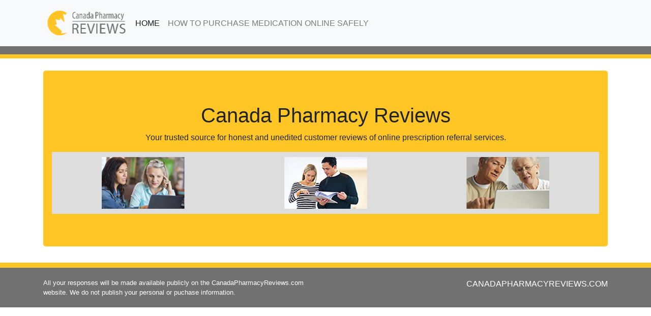

--- FILE ---
content_type: text/html; charset=UTF-8
request_url: https://www.canadapharmacyreviews.com/
body_size: 1331
content:
<!DOCTYPE html>
<html lang="en-US">

	<head>

		<!-- Google Tag Manager -->
		<script>(function(w,d,s,l,i){w[l]=w[l]||[];w[l].push({'gtm.start':
		new Date().getTime(),event:'gtm.js'});var f=d.getElementsByTagName(s)[0],
		j=d.createElement(s),dl=l!='dataLayer'?'&l='+l:'';j.async=true;j.src=
		'https://www.googletagmanager.com/gtm.js?id='+i+dl;f.parentNode.insertBefore(j,f);
		})(window,document,'script','dataLayer','GTM-NB92VT');</script>
		<!-- End Google Tag Manager -->

		<meta charset="UTF-8">
		<meta name="viewport" content="width=device-width, initial-scale=1.0">

		<link rel="canonical" href="https://www.canadapharmacyreviews.com/">
		<link rel="stylesheet" href="//stackpath.bootstrapcdn.com/bootstrap/4.4.1/css/bootstrap.min.css">
		<link rel="stylesheet" href="//cdnjs.cloudflare.com/ajax/libs/font-awesome/5.11.2/css/all.min.css">
		<link rel="stylesheet" href="/css/style.1700609785.css">
		<link rel="stylesheet" href="//cdn.datatables.net/1.13.4/css/dataTables.bootstrap4.min.css">

		<script defer src="//ajax.googleapis.com/ajax/libs/jquery/3.2.1/jquery.min.js"></script>
		<script defer src="//stackpath.bootstrapcdn.com/bootstrap/4.4.1/js/bootstrap.min.js"></script>
		<script defer src="//cdn.datatables.net/1.13.4/js/jquery.dataTables.min.js"></script>
		<script defer src="//cdn.datatables.net/1.13.4/js/dataTables.bootstrap4.min.js"></script>
		<script defer src="//cdnjs.cloudflare.com/ajax/libs/jquery-validate/1.19.1/jquery.validate.min.js"></script>
		<script defer src="//cdnjs.cloudflare.com/ajax/libs/jquery-validate/1.19.1/additional-methods.min.js"></script>
		<script defer src="/js/script.1700609789.js"></script>

		<title>Canada Pharmacy Reviews</title>
	</head>

	<body>

		<!-- Google Tag Manager (noscript) -->
		<noscript><iframe src="https://www.googletagmanager.com/ns.html?id=GTM-NB92VT"
		height="0" width="0" style="display:none;visibility:hidden"></iframe></noscript>
		<!-- End Google Tag Manager (noscript) -->

		<div id="site-header">

			<nav class="navbar navbar-expand-lg navbar-light bg-light mb-3">

				<div class="container">

					<img src="/images/logo.png" alt="Canadian Pharmacy Reviews" height="75">

					<div class="collapse navbar-collapse" id="site-navbar-collapse">

						<ul class="navbar-nav mr-auto text-uppercase">

							<li class="nav-item"><a class="nav-link" href="/">Home</a></li>
							<li class="nav-item"><a class="nav-link" href="/how-to-purchase-medication-online-safely.php">How to Purchase Medication Online Safely</a></li>
						</ul>

										</div>
				</div>
			</nav>
		</div>

		<div class="container mt-4">
			<div class="jumbotron text-center">

	<h1>Canada Pharmacy Reviews</h1>

	<p>Your trusted source for honest and unedited customer reviews of online prescription referral services.</p>

	<div id="home-people" class="row">
		<div class="col"><img src="/images/home-1.jpg" alt="" class="img-fluid"></div>
		<div class="col"><img src="/images/home-2.jpg" alt="" class="img-fluid"></div>
		<div class="col"><img src="/images/home-3.jpg" alt="" class="img-fluid"></div>
	</div>
</div>
		</div>

		<div id="site-footer" class="mt-4">
		<div class="container">
		<div class="row">
			<div class="col-sm-6 small">
				All your responses will be made available publicly on the CanadaPharmacyReviews.com website. We do not publish your personal or puchase information.
			</div>
			<div class="col-sm-6 text-right">
				CANADAPHARMACYREVIEWS.COM
			</div>
		</div>
		</div>
		</div>
	<script defer src="https://static.cloudflareinsights.com/beacon.min.js/vcd15cbe7772f49c399c6a5babf22c1241717689176015" integrity="sha512-ZpsOmlRQV6y907TI0dKBHq9Md29nnaEIPlkf84rnaERnq6zvWvPUqr2ft8M1aS28oN72PdrCzSjY4U6VaAw1EQ==" data-cf-beacon='{"version":"2024.11.0","token":"36a77f79439145d7a3e048ae16b0b74a","r":1,"server_timing":{"name":{"cfCacheStatus":true,"cfEdge":true,"cfExtPri":true,"cfL4":true,"cfOrigin":true,"cfSpeedBrain":true},"location_startswith":null}}' crossorigin="anonymous"></script>
</body>
</html>


--- FILE ---
content_type: text/css
request_url: https://www.canadapharmacyreviews.com/css/style.1700609785.css
body_size: 69
content:
.star-rating-radio-js input{visibility:hidden}.star-rating-radio-js label{color:#ddd}.star-rating-radio-js label:before{content:'\f005';font-family:"Font Awesome 5 Free";font-size:2em;font-weight:900;margin-right:-0.5em}.star-rating-radio-js label.star-rating-radio-hl{color:gold !important}.star-rating{color:gold;font-family:"Font Awesome 5 Free";font-weight:900}.star-rating-1:before{content:'\f005'}.star-rating-1-half:before{content:'\f005\f089'}.star-rating-2:before{content:'\f005\f005'}.star-rating-2-half:before{content:'\f005\f005\f089'}.star-rating-3:before{content:'\f005\f005\f005'}.star-rating-3-half:before{content:'\f005\f005\f005\f089'}.star-rating-4:before{content:'\f005\f005\f005\f005'}.star-rating-4-half:before{content:'\f005\f005\f005\f005\f089'}.star-rating-5:before{content:'\f005\f005\f005\f005\f005'}.jumbotron{background-color:#ffc626}.jumbotron h1{margin-top:0}.ratings-table{margin-bottom:20px}.ratings-table td{padding:2px 5px}.ratings-table .progress{height:15px;margin-bottom:0;width:150px}.ratings-table .progress-bar{background-color:#fcc326}.reviews-table tr{transition:all 2s ease}#home-people{background:#ddd;padding:10px 0}#reviews-admin{cursor:pointer}#reviews-admin_wrapper{margin-top:20px}#site-footer{background:#717171;border-top:10px solid #ffc626;color:#fff;padding:20px}#site-header{background:#717171;border-bottom:8px solid #ffc626}
/*# sourceMappingURL=style.css.map */


--- FILE ---
content_type: text/javascript
request_url: https://www.canadapharmacyreviews.com/js/script.1700609789.js
body_size: 258
content:
jQuery.validator.setDefaults({errorElement:"div",errorPlacement:function(a,e){a.addClass("invalid-feedback");e.closest(".form-group").append(a)},highlight:function(a,e,i){if($(a).attr("type")!="radio"){$(a).addClass("is-invalid").removeClass("is-valid")}},unhighlight:function(a,e,i){$(a).addClass("is-valid").removeClass("is-invalid")}});$("form.validate").validate();var reviewsTable=$("#reviews-admin").DataTable({processing:true,serverSide:true,stateSave:true,columns:[{data:"date",className:"text-nowrap"},{data:"pharmacy_id"},{data:"author"},{data:"rating"},{data:"comment"},{data:"email",visible:false}],order:[[0,"desc"]]});$(".modal-show-on-load").modal("show");$(".navbar .nav-item").filter(function(){var a=window.location;return a.pathname+a.search+a.hash==$("a",this).attr("href")}).addClass("active");$(".nav .nav-link").filter(function(){var a=window.location;return a.pathname+a.search+a.hash==$(this).attr("href")}).addClass("active");$(".nav li a").click(function(){reviewsTable.state.clear()});$("#reviews-admin").on("click","tbody tr",function(){var a=$(this).data("review-id");window.location="/admin/edit-review.php?id="+$(this).data("review-id")});$("#more-reviews").click(function(){page=$("#reviews").data("next-page")||2;$.get(window.location.pathname+"?page="+page,function(a){$("#reviews").append(a)});$("#reviews").data("next-page",page+1)});$(".star-rating-radio").addClass("star-rating-radio-js");$(".star-rating-radio label").click(function(){$(this).addClass("star-rating-radio-hl");$(this).parent().prevAll(".form-check").children("label").addClass("star-rating-radio-hl");$(this).parent().nextAll(".form-check").children("label").removeClass("star-rating-radio-hl")});
//# sourceMappingURL=script.js.map